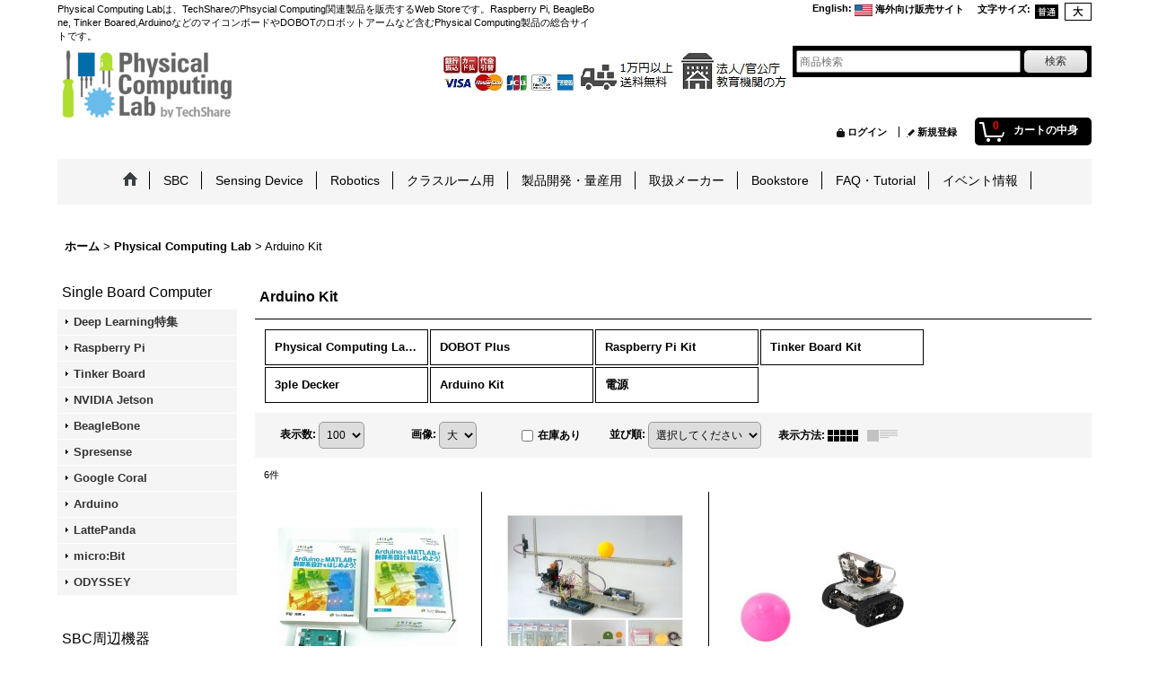

--- FILE ---
content_type: text/html; charset=UTF-8
request_url: https://www.physical-computing.jp/product-list/366/0/photo
body_size: 14651
content:
<!DOCTYPE html><html lang="ja">
<head>
    <meta charset="utf-8" />
    <title>Arduino Kit - Physical Computing Lab</title>
    <meta name="keywords" content="raspberry pi,Jetson Nano,Tinker Board, Tinker Edge, Google Coral, Neural Compute Stick, LattePanda, Odyssey, Spresense,Element14,ラズベリーパイ,Beagle Bone, Arduino,Micro:Bit, Candy Pi, 電子工作, 教育用, python,  AI, artificial intelligence, AIキット, AI Vision, machine Vision, pixy, pixy2, openMV, HuskyLens,camera, カメラ, MIPI, CSI, ディスプレイ, LCD, HDMI, e-paper, 電子ペーパー, e-ink, 3ple decker, ケース, 電源, micro SD, linux, Debian, RoS, RTOS, mbed, blockly, スクラッチ, lidar, 3Dプリンタ, Robot,ロボットアーム,DOBOT,uArm,xArm, Ufactory,スカラー型, Magician, M1, CR5, Mooz, DoVision, OnRobot,Keigan Motor,CuBase, Cuborex, sofixcan, 無線LANアクセスポイント, FA, Smart Factory, Industry 4.0, インフラ, エンターテインメント, 組込み, ラズパイ,業務用、量産,開発,設計,制御,実験,プロトタイピング, 研究,アジャイル開発, HILS, HEMS, BEMS, smart energy, センサー, ADC, Matlab, Simulink, neural network, fpga, RK3399, DFRobot, Adafruit,Seeed Studio,WaveShare,Sparkfun, micron, sandisk, sony,ASUS, intel,Rockchip, industry shields, pimoroni, pi supply, Pololu, candy line, Zumo, Balboa, Unitree, spot, 四足歩行ロボット, クローラ型ロボット," />
    <meta name="description" content="Physical Computing Labは、Raspberry pi 、Tinker Board、Jetson Nano、LattePanda、Beagle Boneなどをはじめとしたシングルボードコンピュータを使った組込み開発・量産ソリューション、Dobot社等のロボットアームを利用したFAソリューション、Unitree社四足歩行ロボットによるインフラソリューション、教育ソリューションを提供しています。技術教育、プロトタイピング、製品開発、製品量産など教育から量産の実務まで幅広くカバーするオープンソースハードを利用する人のための総合情報サイトです。
" />
    <link rel="alternate" type="application/rss+xml" title="RSS" href="https://www.physical-computing.jp/rss/rss.php" />
    <link rel="alternate" media="only screen and (max-width: 640px)" href="https://www.physical-computing.jp/phone/product-list/366" />
    <link rel="canonical" href="https://www.physical-computing.jp/product-list/366" />
    <link href="/res/layout001/style/public/font-awesome-4.7.0/css/font-awesome.min.css" rel="stylesheet" />
    <link href="https://www.physical-computing.jp/res/layout001/style/common.css?1698389118" rel="stylesheet" type="text/css" media="all" />
    <link href="https://www.physical-computing.jp/res/layout020/style/template.css?1811011532" rel="stylesheet" type="text/css" media="all" />
    <link href="https://www.physical-computing.jp/res/layout001/style/jquery.fancybox.css" rel="stylesheet" type="text/css" media="all" />
    <link href="https://www.physical-computing.jp/data/pclab/pc/20160915103618f6556a.css?1545710090" rel="stylesheet" type="text/css" media="all" />
    <script src="https://www.physical-computing.jp/res/layout020/js/public/jquery.js?v=420213"></script>
    <script src="https://www.physical-computing.jp/res/layout020/js/underscore.js?v=3"></script>
    <script src="https://www.physical-computing.jp/res/layout020/js/flipsnap.min.js"></script>
    <script src="https://www.physical-computing.jp/res/layout020/js/pack/ocnk-min.js?1625028331"></script>
    <script src="https://www.physical-computing.jp/res/layout020/js/pack/ranking-tab-min.js?1625028310"></script>
<meta name="google-site-verification" content="UHy7JIqZD7w6HMh3z93dYEKtsrItv-ZM6L513upLZ8U" /><link rel="shortcut icon" type="image/x-icon" href="https://pclab.ocnk.net/data/pclab/image/favicon.ico">

<!-- Global site tag (gtag.js) - Google Ads: 1004058995 -->
<script async src="https://www.googletagmanager.com/gtag/js?id=AW-1004058995"></script>
<script>
  window.dataLayer = window.dataLayer || [];
  function gtag(){dataLayer.push(arguments);}
  gtag('js', new Date());

  gtag('config', 'AW-1004058995');
</script>
<script async src="https://www.googletagmanager.com/gtag/js?id=UA-33047514-2"></script>
<script>
  window.dataLayer = window.dataLayer || [];
  function gtag(){dataLayer.push(arguments);}
  gtag('js', new Date());
  gtag('config', 'UA-33047514-2');
</script>

</head>

<body class="categorylist_page_body widemode" id="categorylist_page_366">
<div id="container" class="jpn_version visitor">
<div id="inner_container">

    <header role="banner">
        <div id="header_container">
            <div id="header">

                <div id="inner_header">

                    <div id="header_top" class="fix_center clearfix">
                        <div id="copy" class="header_top_600">
Physical Computing Labは、TechShareのPhsycial Computing関連製品を販売するWeb Storeです。Raspberry Pi, BeagleBone, Tinker Boared,ArduinoなどのマイコンボードやDOBOTのロボットアームなど含むPhysical Computing製品の総合サイトです。
                        </div>
                        <div id="header_font_setting">
                            <div class="font_setting">
                                <span class="set_font_title">文字サイズ<span class="colon">:</span></span>
                                <span class="set_font_normal"></span><span class="set_font_large"></span>
                            </div>
                        </div>
                        <div id="header_global_site" class="header_top_300">
                            <div class="global_site">
                                <div class="horizontal_site_list">
                                    <span class="site_list_title">English<span class="colon">:</span></span>
                                    <span class="site_list_data">
                                        <a href="http://www.physical-computing-lab.com/">
                                            <span class="site_list_image"><img src="https://www.physical-computing.jp/res/layout020/img/all/flag/flag_us.gif" alt="海外向け販売サイト" width="20" height="13" class="icon_global" /></span>
                                            <span class="site_list_label">海外向け販売サイト</span>
                                        </a>
                                    </span>
                                </div>
                            </div>


                        </div>
                    </div>

                    <div id="header_middle" class="fix_center clearfix">
                        <div id="shoptext">
<a href="https://www.physical-computing.jp/">
<img src="https://www.physical-computing.jp/data/pclab/image/PCLblogo1.png" border="0" alt="Physical Computing Lab" height="80">
</a>

                        </div>
                        <div class="header_banner">

<a href="https://www.physical-computing.jp/help#help_payment">
<img src="https://www.physical-computing.jp/data/pclab/image/methodred.jpg"/>
</a>


<a href="https://www.physical-computing.jp/help#help_charge">
<img src="https://www.physical-computing.jp/data/pclab/image/freeshipping.jpg" />
</a>

<a href="https://www.physical-computing.jp/page/48">
<img src="https://www.physical-computing.jp/data/pclab/image/school.jpg" />
</a>


                        </div>
                        <div id="search" itemscope="itemscope" itemtype="http://schema.org/WebSite">
                            <meta itemprop="url" content="https://www.physical-computing.jp" />
                            <form class="search_form" method="get" action="https://www.physical-computing.jp/product-list/0/0/photo" role="search" itemprop="potentialAction" itemscope="itemscope" itemtype="http://schema.org/SearchAction">
                                <meta itemprop="target" content="https://www.physical-computing.jp/product-list/?keyword={keyword}" />
                                <input type="search" class="largesize searchform" name="keyword" value="" placeholder="商品検索" itemprop="query-input" />
                                <span class="global_btn"><input type="submit" class="searchinput btn_size_small btn_color_common" name="Submit" value="検索" /></span>
                            </form>
                        </div>
                    </div>

                    <div id="header_bottom" class="fix_center clearfix">
                        <div id="carttop">
                            <div class="shopping_cart_button has_cart_popup" data-empty-text="">
                                <div class="cartbtn">
                                    <a href="https://www.physical-computing.jp/cart">
                                        <span class="cartquantity">0</span>
                                        <span class="cartbtn_text">カートの中身</span>
                                    </a>
                                </div>
                            </div>
                        </div>

                        <div class="signin guestmember">
                            <div class="signin_box">
                                <ul>
                                    <li class="signin_top">
                                        <a href="https://www.physical-computing.jp/member-login" class="secure_link">ログイン</a>
                                    </li>
                                    <li class="register_top">
                                        <a href="https://www.physical-computing.jp/register" class="secure_link">新規登録</a>
                                    </li>
                                </ul>
                            </div>
                        </div>
                    </div>

                </div>

                <nav role="navigation">
                    <div id="header_navigation" class="clearfix">
                        <div class="fix_center" id="header_nav_free_space">
 <div class="clearfix" id="globalnavi"data-drilldown="off" >
<ul class="fix_center clearfix dropdown">
<li class="header_nav h_home nav_on posleft">
<a class="nav_link" style="min-height: 49px;" href="https://www.physical-computing.jp/"><span class="nav_box"><img width="45" height="45" alt="ホーム" src="http://cafe0101.ocnk.net/res/layout004/img/navi_home_bg.gif" data-x2="http://cafe0101.ocnk.net/res/layout004/img/navi_home_bg_x2.gif"></span></a>

<li class="header_nav h_category">
<div class="header_category">
<a class="nav_link" style="min-height: 49px;" href="https://www.physical-computing.jp/group/4"><span class="nav_box"><p>SBC</p></span></a>
</div>
<ul class="sub_menu" style="visibility: hidden;">
<li class="all_items">
<div class="sub_menu_button">
<a class="item_list_link" href="https://www.physical-computing.jp/product-group/23?division=4">Raspberry Pi</a>
</div>
</li>


<li>
<div class="sub_menu_button">
<a class="item_list_link" href="https://www.physical-computing.jp/product-group/27?division=4">BeagleBone</a>
</div>
</li>



<li>
<div class="sub_menu_button">
<a class="item_list_link" href="https://www.physical-computing.jp/product-group/37?division=4">ASUS Tinker Board</a>
</div>
</li>


<li>
<div class="sub_menu_button">
<a class="item_list_link" href="https://www.physical-computing.jp/product-group/38?division=4">LattePanda</a>
</div>
</li>


<li>
<div class="sub_menu_button">
<a class="item_list_link" href="https://www.physical-computing.jp/product-group/16?division=4">Arduino/Geniuno</a>
</div>
</li>

<li>
<li class="all_items">
<div class="sub_menu_button">
<a class="item_list_link" href="https://www.physical-computing.jp/product-group/48?division=6">3ple Decker-連結型ケース</a>
</div>
</li>

</ul>
</li>




<li class="header_nav h_category">
<div class="header_category">
<a class="nav_link" style="min-height: 49px;"><span class="nav_box">Sensing Device</span></a>
</div>
<ul class="sub_menu" style="visibility: hidden;">
<li class="all_items">

<div class="sub_menu_button">
<a class="item_list_link" href="https://www.physical-computing.jp/product-group/49?division=6">Camera カメラ-画像認識</a>
</div>
</li>


<li>
<div class="sub_menu_button">
<a class="item_list_link" href="https://www.physical-computing.jp/product-group/50?division=6">3D プリンター</a>
</div>
</li>


<li>
<div class="sub_menu_button">
<a class="item_list_link" href="https://www.physical-computing.jp/product-group/51?division=6">Sensor / Module / Other</a>
</div>
</li>

<li>
<div class="sub_menu_button">
<a class="item_list_link" href="https://www.physical-computing.jp/product-group/52?division=6">Display/</a>
</div>
</li>



<li>
<div class="sub_menu_button">
<a class="item_list_link" href="https://www.physical-computing.jp/product-group/50?division=6">3D プリンター</a>
</div>
</li>

    

</ul>
</li>




<li class="header_nav h_category">
<div class="header_category">
<a class="nav_link" style="min-height: 49px;" href="https://www.physical-computing.jp/product-group/41?division=5"><span class="nav_box">Robotics</span></a>
</div>
 <ul class="sub_menu" style="visibility: hidden;">
<li class="all_items">


<div class="sub_menu_button">
<a class="item_list_link" href="https://www.physical-computing.jp/product-group/41?division=5">DOBOT Magician</a>
</div>
</li>

<li>
<div class="sub_menu_button">
<a class="item_list_link" href="https://www.physical-computing.jp/product-group/42?division=5">DOBOT M1</a>
</div>
</li>

<li>
<div class="sub_menu_button">
<a class="item_list_link" href="(https://www.physical-computing.jp/product-group/66?division=5">DOBOT Plus</a>
</div>
</li>


<li>
<div class="sub_menu_button">
<a class="item_list_link" href="https://www.physical-computing.jp/product-group/43?division=5">DOBOT MOOZ</a>
</div>
</li>

<li>
<div class="sub_menu_button">
<a class="item_list_link" href="https://www.physical-computing.jp/product-group/44?division=5">DOBOT Rigiet</a>
</div>
</li>


<li>
<div class="sub_menu_button">
<a class="item_list_link" href="https://www.physical-computing.jp/product-group/46?division=5">Zumo Robot Platform</a>
</div>
</li>

<li>
<div class="sub_menu_button">
<a class="item_list_link" href="https://www.physical-computing.jp/product-group/47?division=5">その他</a>
</div>
</li>




</ul>
</li>


  

<li class="header_nav h_category">
<div class="header_category">
<a class="nav_link" style="min-height: 49px;"><span class="nav_box">クラスルーム用</span></a>
</div>
<ul class="sub_menu" style="visibility: hidden;">
<li class="all_items">
<div class="sub_menu_button">
<a class="item_list_link" href="https://www.physical-computing.jp/product-group/58?division=7">Raspberry Pi</a>
</div>
</li>
<li>
<div class="sub_menu_button">
<a class="item_list_link" href="https://www.physical-computing.jp/product-group/59?division=7">LattePanda</a>
</div>
</li>

<li>
<div class="sub_menu_button">
<a class="item_list_link" href="https://www.physical-computing.jp/product-group/25?division=7">Arduino/Geniuno</a>
</div>
</li>

<li>
<div class="sub_menu_button">
<a class="item_list_link" href="https://www.physical-computing.jp/product-group/39?division=7">BBC micro:bit</a>
</div>
</li>


<li>
<div class="sub_menu_button">
<a class="item_list_link" href="https://www.physical-computing.jp/product-group/54?division=7">Control Education Tools</a>
</div>
</li>

</ul>
</li>

<li class="header_nav h_category">
<div class="header_category">
<a class="nav_link" style="min-height: 49px;"><span class="nav_box">製品開発・量産用</span></a>
</div>
 <ul class="sub_menu" style="visibility: hidden;">
<li class="all_items">
<div class="sub_menu_button">
<a class="item_list_link" href="https://www.physical-computing.jp/product-group/14?division=8">Raspberry Pi</a>
</div>
</li>
<li>
<div class="sub_menu_button">
<a class="item_list_link" href="https://www.physical-computing.jp/product-group/24?division=8">BeagleBone</a>
</div>
</li>
<li>
<div class="sub_menu_button">
<a class="item_list_link" href="https://www.physical-computing.jp/product-group/60?division=8">TinkerBoard</a>
</div>
</li>




<li>
<div class="sub_menu_button">
<a class="item_list_link" href="https://www.physical-computing.jp/product-group/55?division=8">Industry Micro SD</a>
</div>
</li>


</ul>
</li>





<li class="header_nav h_category">
<div class="header_category">
<a class="nav_link" style="min-height: 49px;"><span class="nav_box">取扱メーカー</span></a>
</div>
<ul class="sub_menu" style="visibility: hidden;">
<li class="all_items">
<div class="sub_menu_button">
<a class="item_list_link" href="https://www.physical-computing.jp/product-list/335">Adafruit</a>
</div>
</li>
<li>
<div class="sub_menu_button">
<a class="item_list_link" href="https://www.physical-computing.jp/product-list/339">SparkFun</a>
</div>
</li>
<li>
<div class="sub_menu_button">
<a class="item_list_link" href="https://www.physical-computing.jp/product-list/336">DFrobot</a>
</div>
</li>
<li>
<div class="sub_menu_button">
<a class="item_list_link" href="https://www.physical-computing.jp/product-list/342">Dobot</a>
</div>
</li>


<li>
<div class="sub_menu_button">
<a class="item_list_link" href="https://www.physical-computing.jp/product-list/340">Pololu</a>
</div>
</li>





<li>
<div class="sub_menu_button">
<a class="item_list_link" href="https://www.physical-computing.jp/product-list/337">Seeed Studio</a>
</div>
</li>




<li>
<div class="sub_menu_button">
<a class="item_list_link" href="https://www.physical-computing.jp/product-list/338">WaveShare</a>
</div>
</li>


<li>
<div class="sub_menu_button">
<a class="item_list_link" href="https://www.physical-computing.jp/product-list/341">Element14</a>
</div>
</li>



<li>
<div class="sub_menu_button">
<a class="item_list_link" href="https://www.physical-computing.jp/product-list/346">LEGO Mindstorms</a>
</div>
</li>


<li>
<div class="sub_menu_button">
<a class="item_list_link" href="https://www.physical-computing.jp/product-list/347">Tamiya</a>
</div>
</li>


<li>
<div class="sub_menu_button">
<a class="item_list_link" href="https://www.physical-computing.jp/product-list/351">Mindsensor</a>
</div>
</li>






<li>
<div class="sub_menu_button">
<a class="item_list_link" href="https://www.physical-computing.jp/product-list/350">その他</a>
</div>
</li>



</ul>
</li>



 <li class="header_nav h_category">
<div class="header_category">
<a class="nav_link" style="min-height: 49px;" href="https://www.physical-computing.jp/product-list/248"><span class="nav_box">Bookstore</span></a>
</div>
<ul class="sub_menu" style="visibility: hidden;">
<li class="all_items">
<div class="sub_menu_button">
<a class="item_list_link" href="https://www.physical-computing.jp/product-group/62?division=9">Arduino</a>
</div>
</li>
<li>
<div class="sub_menu_button">
<a class="item_list_link" href="https://www.physical-computing.jp/product-group/63?division=9">Raspberry Pi</a>
</div>
</li>




<li>
<div class="sub_menu_button">
<a class="item_list_link" href="https://www.physical-computing.jp/product-group/15?division=9">BeagleBone/BeagleBoard</a>
</div>
</li>

 <li>
<div class="sub_menu_button">
<a class="item_list_link" href="https://www.physical-computing.jp/product-group/56?division=9">Python</a>
</div>
</li>

<li>
<div class="sub_menu_button">
<a class="item_list_link" href="https://www.physical-computing.jp/product-group/57?division=9">MATLAB/Simulink</a>
</div>
</li>

</ul>

    </li>
    


<li class="header_nav h_category">
<div class="header_category">
<a class="nav_link" style="min-height: 49px;" href="http://physical-computing-lab.net"><span class="nav_box">FAQ・Tutorial</span></a>
</div>


</li>
<li class="header_nav h_category">
<div class="header_category">
<a class="nav_link" style="min-height: 49px;" href="https://www.physical-computing.jp/calendar"><span class="nav_box">イベント情報</span></a>
</div>


</li>




</ul>
</li>






</ul>
</div>












                        </div>
                    </div>
                </nav>

            </div>        </div>
    </header>

    <div id="contents">
        <div id="inner_contents" class="fix_center clearfix">

<div id="pan" itemscope itemtype="http://schema.org/BreadcrumbList">    <span class="pannavi1" itemprop="itemListElement" itemscope itemtype="http://schema.org/ListItem">
        <a href="https://www.physical-computing.jp/" itemprop="item">            <span itemprop="name">ホーム</span>
        </a>
        <meta itemprop="position" content="1" />
    </span>
    <span class="gt">&gt;</span>
    <span class="pannavi2" itemprop="itemListElement" itemscope itemtype="http://schema.org/ListItem">
        <a href="https://www.physical-computing.jp/product-list/344/0/photo" class="item_list_link" itemprop="item">            <span itemprop="name">Physical Computing Lab</span>
        </a>
        <meta itemprop="position" content="2" />
    </span>
    <span class="gt">&gt;</span>
    <span class="thispage">Arduino Kit</span>
</div>

            <div id="leftcol" class="side_col" role="complementary">


                                                                                                                                                                                                                                                                                                                                                                                                                                                            <section>
                    <div class="side_box pickupcategory pickupcategory_division4">
                        <div class="section_title">
                            <h2>Single Board Computer</h2>
                        </div>
                        <ul class="side_contents pickupcategory_list">
                            <li class="pickupcategory92">
                                <a href="https://www.physical-computing.jp/product-group/92/0/photo?division=4" class="item_list_link">
                                                                        <span class="nav_text">Deep Learning特集</span>
                                </a>
                            </li>
                            <li class="pickupcategory23">
                                <a href="https://www.physical-computing.jp/product-group/23/0/photo?division=4" class="item_list_link">
                                                                        <span class="nav_text">Raspberry Pi</span>
                                </a>
                            </li>
                            <li class="pickupcategory37">
                                <a href="https://www.physical-computing.jp/product-group/37/0/photo?division=4" class="item_list_link">
                                                                        <span class="nav_text">Tinker Board</span>
                                </a>
                            </li>
                            <li class="pickupcategory73">
                                <a href="https://www.physical-computing.jp/product-group/73/0/photo?division=4" class="item_list_link">
                                                                        <span class="nav_text">NVIDIA Jetson</span>
                                </a>
                            </li>
                            <li class="pickupcategory27">
                                <a href="https://www.physical-computing.jp/product-group/27/0/photo?division=4" class="item_list_link">
                                                                        <span class="nav_text">BeagleBone</span>
                                </a>
                            </li>
                            <li class="pickupcategory86">
                                <a href="https://www.physical-computing.jp/product-group/86/0/photo?division=4" class="item_list_link">
                                                                        <span class="nav_text">Spresense</span>
                                </a>
                            </li>
                            <li class="pickupcategory88">
                                <a href="https://www.physical-computing.jp/product-group/88/0/photo?division=4" class="item_list_link">
                                                                        <span class="nav_text">Google Coral</span>
                                </a>
                            </li>
                            <li class="pickupcategory16">
                                <a href="https://www.physical-computing.jp/product-group/16/0/photo?division=4" class="item_list_link">
                                                                        <span class="nav_text">Arduino</span>
                                </a>
                            </li>
                            <li class="pickupcategory38">
                                <a href="https://www.physical-computing.jp/product-group/38/0/photo?division=4" class="item_list_link">
                                                                        <span class="nav_text">LattePanda</span>
                                </a>
                            </li>
                            <li class="pickupcategory39">
                                <a href="https://www.physical-computing.jp/product-group/39/0/photo?division=4" class="item_list_link">
                                                                        <span class="nav_text">micro:Bit</span>
                                </a>
                            </li>
                            <li class="pickupcategory98 posbottom">
                                <a href="https://www.physical-computing.jp/product-group/98/0/photo?division=4" class="item_list_link">
                                                                        <span class="nav_text">ODYSSEY</span>
                                </a>
                            </li>
                        </ul>
                    </div>
                </section>

                                                                                                                                                                                                                                                                        <section>
                    <div class="side_box pickupcategory pickupcategory_division6">
                        <div class="section_title">
                            <h2>SBC周辺機器</h2>
                        </div>
                        <ul class="side_contents pickupcategory_list">
                            <li class="pickupcategory49">
                                <a href="https://www.physical-computing.jp/product-group/49/0/photo?division=6" class="item_list_link">
                                                                        <span class="nav_text">カメラ・画像認識デバイス</span>
                                </a>
                            </li>
                            <li class="pickupcategory64">
                                <a href="https://www.physical-computing.jp/product-group/64/0/photo?division=6" class="item_list_link">
                                                                        <span class="nav_text">LIDAR/3D Sensor/Scanner</span>
                                </a>
                            </li>
                            <li class="pickupcategory51">
                                <a href="https://www.physical-computing.jp/product-group/51/0/photo?division=6" class="item_list_link">
                                                                        <span class="nav_text">Sensor Module</span>
                                </a>
                            </li>
                            <li class="pickupcategory52">
                                <a href="https://www.physical-computing.jp/product-group/52/0/photo?division=6" class="item_list_link">
                                                                        <span class="nav_text">Display/E-paper/Speaker</span>
                                </a>
                            </li>
                            <li class="pickupcategory82">
                                <a href="https://www.physical-computing.jp/product-group/82/0/photo?division=6" class="item_list_link">
                                                                        <span class="nav_text">Motor/Drive Board他</span>
                                </a>
                            </li>
                            <li class="pickupcategory48 posbottom">
                                <a href="https://www.physical-computing.jp/product-group/48/0/photo?division=6" class="item_list_link">
                                                                        <span class="nav_text">3ple Decker(SBCケース)</span>
                                </a>
                            </li>
                        </ul>
                    </div>
                </section>

                                                                                                                                                                                                                                                                                                                                                <section>
                    <div class="side_box pickupcategory pickupcategory_division5">
                        <div class="section_title">
                            <h2>DOBOT(ロボットアーム）</h2>
                        </div>
                        <ul class="side_contents pickupcategory_list">
                            <li class="pickupcategory41">
                                <a href="https://www.physical-computing.jp/product-group/41/0/photo?division=5" class="item_list_link">
                                                                        <span class="nav_text">DOBOT Magician</span>
                                </a>
                            </li>
                            <li class="pickupcategory42">
                                <a href="https://www.physical-computing.jp/product-group/42/0/photo?division=5" class="item_list_link">
                                                                        <span class="nav_text">DOBOT M1</span>
                                </a>
                            </li>
                            <li class="pickupcategory104">
                                <a href="https://www.physical-computing.jp/product-group/104/0/photo?division=5" class="item_list_link">
                                                                        <span class="nav_text">DOBOT CR</span>
                                </a>
                            </li>
                            <li class="pickupcategory66">
                                <a href="https://www.physical-computing.jp/product-group/66/0/photo?division=5" class="item_list_link">
                                                                        <span class="nav_text">DOBOT Plus</span>
                                </a>
                            </li>
                            <li class="pickupcategory95">
                                <a href="https://www.physical-computing.jp/product-group/95/0/photo?division=5" class="item_list_link">
                                                                        <span class="nav_text">On Robot</span>
                                </a>
                            </li>
                            <li class="pickupcategory53">
                                <a href="https://www.physical-computing.jp/product-group/53/0/photo?division=5" class="item_list_link">
                                                                        <span class="nav_text">DOBOT for Classroom</span>
                                </a>
                            </li>
                            <li class="pickupcategory72">
                                <a href="https://www.physical-computing.jp/product-group/72/0/photo?division=5" class="item_list_link">
                                                                        <span class="nav_text">DOBOT WRC</span>
                                </a>
                            </li>
                            <li class="pickupcategory43 posbottom">
                                <a href="https://www.physical-computing.jp/product-group/43/0/photo?division=5" class="item_list_link">
                                                                        <span class="nav_text">DOBOT Mooz</span>
                                </a>
                            </li>
                        </ul>
                    </div>
                </section>

                                                                                                                                                                                                                                                                                                                                                <section>
                    <div class="side_box pickupcategory pickupcategory_division7">
                        <div class="section_title">
                            <h2>ロボット関連製品</h2>
                        </div>
                        <ul class="side_contents pickupcategory_list">
                            <li class="pickupcategory93">
                                <a href="https://www.physical-computing.jp/product-group/93/0/photo?division=7" class="item_list_link">
                                                                        <span class="nav_text">Unitree（電動4足歩行ロボット）</span>
                                </a>
                            </li>
                            <li class="pickupcategory97">
                                <a href="https://www.physical-computing.jp/product-group/97/0/photo?division=7" class="item_list_link">
                                                                        <span class="nav_text">CuGo（クローラーユニット）</span>
                                </a>
                            </li>
                            <li class="pickupcategory68">
                                <a href="https://www.physical-computing.jp/product-group/68/0/photo?division=7" class="item_list_link">
                                                                        <span class="nav_text">KeiganMotor</span>
                                </a>
                            </li>
                            <li class="pickupcategory46">
                                <a href="https://www.physical-computing.jp/product-group/46/0/photo?division=7" class="item_list_link">
                                                                        <span class="nav_text">Zumo Robot</span>
                                </a>
                            </li>
                            <li class="pickupcategory67">
                                <a href="https://www.physical-computing.jp/product-group/67/0/photo?division=7" class="item_list_link">
                                                                        <span class="nav_text">Balboa</span>
                                </a>
                            </li>
                            <li class="pickupcategory80">
                                <a href="https://www.physical-computing.jp/product-group/80/0/photo?division=7" class="item_list_link">
                                                                        <span class="nav_text">Pi/Micro;Bit  Robot Car</span>
                                </a>
                            </li>
                            <li class="pickupcategory54">
                                <a href="https://www.physical-computing.jp/product-group/54/0/photo?division=7" class="item_list_link">
                                                                        <span class="nav_text">制御実験</span>
                                </a>
                            </li>
                            <li class="pickupcategory65 posbottom">
                                <a href="https://www.physical-computing.jp/product-group/65/0/photo?division=7" class="item_list_link">
                                                                        <span class="nav_text">教育用ロボット</span>
                                </a>
                            </li>
                        </ul>
                    </div>
                </section>

                                                                                                                                                                                                                                                                        <section>
                    <div class="side_box pickupcategory pickupcategory_division8">
                        <div class="section_title">
                            <h2>Industry（量産開発／FA）</h2>
                        </div>
                        <ul class="side_contents pickupcategory_list">
                            <li class="pickupcategory85">
                                <a href="https://www.physical-computing.jp/product-group/85/0/photo?division=8" class="item_list_link">
                                                                        <span class="nav_text">FA/Smart Factory</span>
                                </a>
                            </li>
                            <li class="pickupcategory87">
                                <a href="https://www.physical-computing.jp/product-group/87/0/photo?division=8" class="item_list_link">
                                                                        <span class="nav_text">組込み・開発</span>
                                </a>
                            </li>
                            <li class="pickupcategory14">
                                <a href="https://www.physical-computing.jp/product-group/14/0/photo?division=8" class="item_list_link">
                                                                        <span class="nav_text">Raspberry Pi**</span>
                                </a>
                            </li>
                            <li class="pickupcategory24">
                                <a href="https://www.physical-computing.jp/product-group/24/0/photo?division=8" class="item_list_link">
                                                                        <span class="nav_text">BeagleBone**</span>
                                </a>
                            </li>
                            <li class="pickupcategory60">
                                <a href="https://www.physical-computing.jp/product-group/60/0/photo?division=8" class="item_list_link">
                                                                        <span class="nav_text">Tinker Board**</span>
                                </a>
                            </li>
                            <li class="pickupcategory55 posbottom">
                                <a href="https://www.physical-computing.jp/product-group/55/0/photo?division=8" class="item_list_link">
                                                                        <span class="nav_text">Industry Micro SD</span>
                                </a>
                            </li>
                        </ul>
                    </div>
                </section>

                                                                                                                                                                                                                                    <section>
                    <div class="side_box pickupcategory pickupcategory_division9">
                        <div class="section_title">
                            <h2>Bookstore</h2>
                        </div>
                        <ul class="side_contents pickupcategory_list">
                            <li class="pickupcategory9">
                                <a href="https://www.physical-computing.jp/group/9/0/photo" class="item_list_link">全商品 (Bookstore)</a>
                            </li>
                            <li class="pickupcategory62">
                                <a href="https://www.physical-computing.jp/product-group/62/0/photo?division=9" class="item_list_link">
                                                                        <span class="nav_text">Arduino books</span>
                                </a>
                            </li>
                            <li class="pickupcategory63">
                                <a href="https://www.physical-computing.jp/product-group/63/0/photo?division=9" class="item_list_link">
                                                                        <span class="nav_text">Raspberry Pi books</span>
                                </a>
                            </li>
                            <li class="pickupcategory15">
                                <a href="https://www.physical-computing.jp/product-group/15/0/photo?division=9" class="item_list_link">
                                                                        <span class="nav_text">BeagleBone books</span>
                                </a>
                            </li>
                            <li class="pickupcategory56">
                                <a href="https://www.physical-computing.jp/product-group/56/0/photo?division=9" class="item_list_link">
                                                                        <span class="nav_text">Python books</span>
                                </a>
                            </li>
                            <li class="pickupcategory57 posbottom">
                                <a href="https://www.physical-computing.jp/product-group/57/0/photo?division=9" class="item_list_link">
                                                                        <span class="nav_text">MATLAB books</span>
                                </a>
                            </li>
                        </ul>
                    </div>
                </section>

<div class="ajax_calendar" data-area="side" data-title="カレンダー"></div>                                                                                                                                                                                                                                                                                                                                                                                                                                                                                                                                                                                                                                                                                                                                                                                                                                                                                                                                                                                                                                                                                                                                                                                                                                                                                                                                                                                                                                                                                                                                                                                                                                                                                                                                                                                                                                                                                                                                                                                                                                    <section>
                    <div class="side_box category">
                        <div class="section_title">
                            <h2>メーカー別</h2>
                        </div>
                        <ul class="side_contents category_list side_category_stack">
                            <li class="parent_category maincategory335">
                                <div class="maincategory">
                                    <a href="https://www.physical-computing.jp/product-list/335/0/photo" class="parentcategory_link categorylink335 item_list_link">
                                                                                <span class="nav_text">Adafruit</span>
                                    </a>
                                </div>
                            </li>
                            <li class="parent_category maincategory348">
                                <div class="maincategory">
                                    <a href="https://www.physical-computing.jp/product-list/348/0/photo" class="parentcategory_link categorylink348 item_list_link">
                                                                                <span class="nav_text">ASUS</span>
                                    </a>
                                </div>
                            </li>
                            <li class="parent_category maincategory352">
                                <div class="maincategory">
                                    <a href="https://www.physical-computing.jp/product-list/352/0/photo" class="parentcategory_link categorylink352 item_list_link">
                                                                                <span class="nav_text">Arduino（BCMI）</span>
                                    </a>
                                </div>
                            </li>
                            <li class="parent_category maincategory349">
                                <div class="maincategory">
                                    <a href="https://www.physical-computing.jp/product-list/349/0/photo" class="parentcategory_link categorylink349 item_list_link">
                                                                                <span class="nav_text">Charmed Labs</span>
                                    </a>
                                </div>
                            </li>
                            <li class="parent_category maincategory357">
                                <div class="maincategory">
                                    <a href="https://www.physical-computing.jp/product-list/357/0/photo" class="parentcategory_link categorylink357 item_list_link">
                                                                                <span class="nav_text">CANDY LINE</span>
                                    </a>
                                </div>
                            </li>
                            <li class="parent_category maincategory353">
                                <div class="maincategory">
                                    <a href="https://www.physical-computing.jp/product-list/353/0/photo" class="parentcategory_link categorylink353 item_list_link">
                                                                                <span class="nav_text">Circuitco</span>
                                    </a>
                                </div>
                            </li>
                            <li class="parent_category maincategory387">
                                <div class="maincategory">
                                    <a href="https://www.physical-computing.jp/product-list/387/0/photo" class="parentcategory_link categorylink387 item_list_link">
                                                                                <span class="nav_text">Convum(妙徳）</span>
                                    </a>
                                </div>
                            </li>
                            <li class="parent_category maincategory389">
                                <div class="maincategory">
                                    <a href="https://www.physical-computing.jp/product-list/389/0/photo" class="parentcategory_link categorylink389 item_list_link">
                                                                                <span class="nav_text">CuboRex</span>
                                    </a>
                                </div>
                            </li>
                            <li class="parent_category maincategory381">
                                <div class="maincategory">
                                    <a href="https://www.physical-computing.jp/product-list/381/0/photo" class="parentcategory_link categorylink381 item_list_link">
                                                                                <span class="nav_text">CenturyArks</span>
                                    </a>
                                </div>
                            </li>
                            <li class="parent_category maincategory342">
                                <div class="maincategory">
                                    <a href="https://www.physical-computing.jp/product-list/342/0/photo" class="parentcategory_link categorylink342 item_list_link">
                                                                                <span class="nav_text">Dobot</span>
                                    </a>
                                </div>
                            </li>
                            <li class="parent_category maincategory336">
                                <div class="maincategory">
                                    <a href="https://www.physical-computing.jp/product-list/336/0/photo" class="parentcategory_link categorylink336 item_list_link">
                                                                                <span class="nav_text">DFRobot</span>
                                    </a>
                                </div>
                            </li>
                            <li class="parent_category maincategory341">
                                <div class="maincategory">
                                    <a href="https://www.physical-computing.jp/product-list/341/0/photo" class="parentcategory_link categorylink341 item_list_link">
                                                                                <span class="nav_text">element14</span>
                                    </a>
                                </div>
                            </li>
                            <li class="parent_category maincategory345">
                                <div class="maincategory">
                                    <a href="https://www.physical-computing.jp/product-list/345/0/photo" class="parentcategory_link categorylink345 item_list_link">
                                                                                <span class="nav_text">Embest</span>
                                    </a>
                                </div>
                            </li>
                            <li class="parent_category maincategory377">
                                <div class="maincategory">
                                    <a href="https://www.physical-computing.jp/product-list/377/0/photo" class="parentcategory_link categorylink377 item_list_link">
                                                                                <span class="nav_text">Google</span>
                                    </a>
                                </div>
                            </li>
                            <li class="parent_category maincategory371">
                                <div class="maincategory">
                                    <a href="https://www.physical-computing.jp/product-list/371/0/photo" class="parentcategory_link categorylink371 item_list_link">
                                                                                <span class="nav_text">Intel</span>
                                    </a>
                                </div>
                            </li>
                            <li class="parent_category maincategory367">
                                <div class="maincategory">
                                    <a href="https://www.physical-computing.jp/product-list/367/0/photo" class="parentcategory_link categorylink367 item_list_link">
                                                                                <span class="nav_text">Industrial Shields</span>
                                    </a>
                                </div>
                            </li>
                            <li class="parent_category maincategory360">
                                <div class="maincategory">
                                    <a href="https://www.physical-computing.jp/product-list/360/0/photo" class="parentcategory_link categorylink360 item_list_link">
                                                                                <span class="nav_text">KeiganMotor</span>
                                    </a>
                                </div>
                            </li>
                            <li class="parent_category maincategory375">
                                <div class="maincategory">
                                    <a href="https://www.physical-computing.jp/product-list/375/0/photo" class="parentcategory_link categorylink375 item_list_link">
                                                                                <span class="nav_text">kpnetworks</span>
                                    </a>
                                </div>
                            </li>
                            <li class="parent_category maincategory351">
                                <div class="maincategory">
                                    <a href="https://www.physical-computing.jp/product-list/351/0/photo" class="parentcategory_link categorylink351 item_list_link">
                                                                                <span class="nav_text">Mindsensors</span>
                                    </a>
                                </div>
                            </li>
                            <li class="parent_category maincategory355">
                                <div class="maincategory">
                                    <a href="https://www.physical-computing.jp/product-list/355/0/photo" class="parentcategory_link categorylink355 item_list_link">
                                                                                <span class="nav_text">Micron Technology</span>
                                    </a>
                                </div>
                            </li>
                            <li class="parent_category maincategory379">
                                <div class="maincategory">
                                    <a href="https://www.physical-computing.jp/product-list/379/0/photo" class="parentcategory_link categorylink379 item_list_link">
                                                                                <span class="nav_text">Minseg</span>
                                    </a>
                                </div>
                            </li>
                            <li class="parent_category maincategory370">
                                <div class="maincategory">
                                    <a href="https://www.physical-computing.jp/product-list/370/0/photo" class="parentcategory_link categorylink370 item_list_link">
                                                                                <span class="nav_text">NVIDIA Jetson</span>
                                    </a>
                                </div>
                            </li>
                            <li class="parent_category maincategory369">
                                <div class="maincategory">
                                    <a href="https://www.physical-computing.jp/product-list/369/0/photo" class="parentcategory_link categorylink369 item_list_link">
                                                                                <span class="nav_text">ORBBEC</span>
                                    </a>
                                </div>
                            </li>
                            <li class="parent_category maincategory386">
                                <div class="maincategory">
                                    <a href="https://www.physical-computing.jp/product-list/386/0/photo" class="parentcategory_link categorylink386 item_list_link">
                                                                                <span class="nav_text">OnRobot</span>
                                    </a>
                                </div>
                            </li>
                            <li class="parent_category maincategory361">
                                <div class="maincategory">
                                    <a href="https://www.physical-computing.jp/product-list/361/0/photo" class="parentcategory_link categorylink361 item_list_link">
                                                                                <span class="nav_text">OpenMV</span>
                                    </a>
                                </div>
                            </li>
                            <li class="parent_category maincategory344">
                                <div class="parentcategory">
                                    <a href="https://www.physical-computing.jp/product-list/344/0/photo" class="parentcategory_link categorylink344 item_list_link has_sub_category">
                                                                                <span class="nav_text">Physical Computing Lab</span>
                                    </a>
                                </div>
                                <div class="sub_category_box folder344">
                                    <ul class="subcategories">
                                        <li class="subcategory362">
                                            <a href="https://www.physical-computing.jp/product-list/362/0/photo" class="categorylink362 item_list_link">
                                                                                                <span class="nav_text">DOBOT Plus</span>
                                            </a>
                                        </li>
                                        <li class="subcategory363">
                                            <a href="https://www.physical-computing.jp/product-list/363/0/photo" class="categorylink363 item_list_link">
                                                                                                <span class="nav_text">Raspberry Pi Kit</span>
                                            </a>
                                        </li>
                                        <li class="subcategory364">
                                            <a href="https://www.physical-computing.jp/product-list/364/0/photo" class="categorylink364 item_list_link">
                                                                                                <span class="nav_text">Tinker Board Kit</span>
                                            </a>
                                        </li>
                                        <li class="subcategory365">
                                            <a href="https://www.physical-computing.jp/product-list/365/0/photo" class="categorylink365 item_list_link">
                                                                                                <span class="nav_text">3ple Decker</span>
                                            </a>
                                        </li>
                                        <li class="subcategory366 nav_on">
                                            <a href="https://www.physical-computing.jp/product-list/366/0/photo" class="categorylink366 item_list_link nav_on">
                                                                                                <span class="nav_text">Arduino Kit</span>
                                            </a>
                                        </li>
                                        <li class="subcategory372 posbottom">
                                            <a href="https://www.physical-computing.jp/product-list/372/0/photo" class="categorylink372 item_list_link posbottom">
                                                                                                <span class="nav_text">電源</span>
                                            </a>
                                        </li>
                                    </ul>
                                </div>
                            </li>
                            <li class="parent_category maincategory343">
                                <div class="maincategory">
                                    <a href="https://www.physical-computing.jp/product-list/343/0/photo" class="parentcategory_link categorylink343 item_list_link">
                                                                                <span class="nav_text">PIMORONI</span>
                                    </a>
                                </div>
                            </li>
                            <li class="parent_category maincategory340">
                                <div class="maincategory">
                                    <a href="https://www.physical-computing.jp/product-list/340/0/photo" class="parentcategory_link categorylink340 item_list_link">
                                                                                <span class="nav_text">Pololu</span>
                                    </a>
                                </div>
                            </li>
                            <li class="parent_category maincategory337">
                                <div class="maincategory">
                                    <a href="https://www.physical-computing.jp/product-list/337/0/photo" class="parentcategory_link categorylink337 item_list_link">
                                                                                <span class="nav_text">Seeed Studio</span>
                                    </a>
                                </div>
                            </li>
                            <li class="parent_category maincategory339">
                                <div class="maincategory">
                                    <a href="https://www.physical-computing.jp/product-list/339/0/photo" class="parentcategory_link categorylink339 item_list_link">
                                                                                <span class="nav_text">SparkFun</span>
                                    </a>
                                </div>
                            </li>
                            <li class="parent_category maincategory380">
                                <div class="maincategory">
                                    <a href="https://www.physical-computing.jp/product-list/380/0/photo" class="parentcategory_link categorylink380 item_list_link">
                                                                                <span class="nav_text">Soho Enterprise</span>
                                    </a>
                                </div>
                            </li>
                            <li class="parent_category maincategory384">
                                <div class="maincategory">
                                    <a href="https://www.physical-computing.jp/product-list/384/0/photo" class="parentcategory_link categorylink384 item_list_link">
                                                                                <span class="nav_text">Sofix</span>
                                    </a>
                                </div>
                            </li>
                            <li class="parent_category maincategory388">
                                <div class="maincategory">
                                    <a href="https://www.physical-computing.jp/product-list/388/0/photo" class="parentcategory_link categorylink388 item_list_link">
                                                                                <span class="nav_text">Soft Robotics Technology</span>
                                    </a>
                                </div>
                            </li>
                            <li class="parent_category maincategory376">
                                <div class="maincategory">
                                    <a href="https://www.physical-computing.jp/product-list/376/0/photo" class="parentcategory_link categorylink376 item_list_link">
                                                                                <span class="nav_text">SONY</span>
                                    </a>
                                </div>
                            </li>
                            <li class="parent_category maincategory347">
                                <div class="maincategory">
                                    <a href="https://www.physical-computing.jp/product-list/347/0/photo" class="parentcategory_link categorylink347 item_list_link">
                                                                                <span class="nav_text">TAMIYA</span>
                                    </a>
                                </div>
                            </li>
                            <li class="parent_category maincategory359">
                                <div class="maincategory">
                                    <a href="https://www.physical-computing.jp/product-list/359/0/photo" class="parentcategory_link categorylink359 item_list_link">
                                                                                <span class="nav_text">TECHNOALTA</span>
                                    </a>
                                </div>
                            </li>
                            <li class="parent_category maincategory383">
                                <div class="maincategory">
                                    <a href="https://www.physical-computing.jp/product-list/383/0/photo" class="parentcategory_link categorylink383 item_list_link">
                                                                                <span class="nav_text">Unitree</span>
                                    </a>
                                </div>
                            </li>
                            <li class="parent_category maincategory338">
                                <div class="maincategory">
                                    <a href="https://www.physical-computing.jp/product-list/338/0/photo" class="parentcategory_link categorylink338 item_list_link">
                                                                                <span class="nav_text">Waveshare</span>
                                    </a>
                                </div>
                            </li>
                            <li class="parent_category maincategory356">
                                <div class="maincategory">
                                    <a href="https://www.physical-computing.jp/product-list/356/0/photo" class="parentcategory_link categorylink356 item_list_link">
                                                                                <span class="nav_text">4D Systems</span>
                                    </a>
                                </div>
                            </li>
                            <li class="parent_category maincategory350">
                                <div class="maincategory">
                                    <a href="https://www.physical-computing.jp/product-list/350/0/photo" class="parentcategory_link categorylink350 item_list_link">
                                                                                <span class="nav_text">その他</span>
                                    </a>
                                </div>
                            </li>
                            <li class="parent_category maincategory392">
                                <div class="maincategory">
                                    <a href="https://www.physical-computing.jp/product-list/392/0/photo" class="parentcategory_link categorylink392 item_list_link">
                                                                                <span class="nav_text">TSI-Pixy-001-assembled</span>
                                    </a>
                                </div>
                            </li>
                            <li class="parent_category maincategory393">
                                <div class="maincategory">
                                    <a href="https://www.physical-computing.jp/product-list/393/0/photo" class="parentcategory_link categorylink393 item_list_link">
                                                                                <span class="nav_text">AgileX</span>
                                    </a>
                                </div>
                            </li>
                            <li class="parent_category maincategory394">
                                <div class="maincategory">
                                    <a href="https://www.physical-computing.jp/product-list/394/0/photo" class="parentcategory_link categorylink394 item_list_link">
                                                                                <span class="nav_text">SRT</span>
                                    </a>
                                </div>
                            </li>
                            <li class="parent_category maincategory395 posbottom">
                                <div class="maincategory">
                                    <a href="https://www.physical-computing.jp/product-list/395/0/photo" class="parentcategory_link categorylink395 item_list_link">
                                                                                <span class="nav_text">SanDisk</span>
                                    </a>
                                </div>
                            </li>
                        </ul>
                    </div>
                </section>

                <aside>
                    <div class="side_box side_banner">
                        <div class="banner_box ssl_banner">
                            <img src="https://www.physical-computing.jp/res/layout020/img/all/ssl.gif" data-x2="https://www.physical-computing.jp/res/layout020/img/all/ssl_x2.gif" alt="SSL" width="115" height="55" />
                        </div>
                    </div>
                </aside>

            </div>


            <div id="maincol2" role="main">
                <div id="main_container">


                <article>
                    <div class="page_box item_box itemlist without_pager">
                        <div class="page_title">
                            <h2>
                                Arduino Kit
</h2>
                        </div>
                                                                                                                                                                                                                                                                                                                                                                                                                                                                                                                                                                                                                                                                                                                                                                                                                                                                                                                                                                                                                                                                                                                                                                                                                                                                                                                                                                                                                                                                                                                                                                                                                                                                                                                                                                                                                                                                                                                                                                                                                                                                                                                                                                                                                                                                                                                                                                                                                                                                                                                                                                                                                                                                                                                                                                                                                                                                                                                                                                                                                                                                                                                                                                                                                                                                                                                                                        <div class="page_contents clearfix categorylist_contents">
                            <div class="inner_page_contents">
                            <div class="center_category_list">
                                <ul class="clearfix">
                                    <li class="center_category344">
                                        <a href="https://www.physical-computing.jp/product-list/344/0/photo">
                                                                                        <span class="nav_text"><span class="inner_nav_text">Physical Computing Lab (全商品)</span></span>
                                        </a>
                                    </li>
                                    <li class="center_category362">
                                        <a href="https://www.physical-computing.jp/product-list/362/0/photo">
                                                                                        <span class="nav_text"><span class="inner_nav_text">DOBOT Plus</span></span>
                                        </a>
                                    </li>
                                    <li class="center_category363">
                                        <a href="https://www.physical-computing.jp/product-list/363/0/photo">
                                                                                        <span class="nav_text"><span class="inner_nav_text">Raspberry Pi Kit</span></span>
                                        </a>
                                    </li>
                                    <li class="center_category364">
                                        <a href="https://www.physical-computing.jp/product-list/364/0/photo">
                                                                                        <span class="nav_text"><span class="inner_nav_text">Tinker Board Kit</span></span>
                                        </a>
                                    </li>
                                    <li class="center_category365">
                                        <a href="https://www.physical-computing.jp/product-list/365/0/photo">
                                                                                        <span class="nav_text"><span class="inner_nav_text">3ple Decker</span></span>
                                        </a>
                                    </li>
                                    <li class="center_category366 nav_on">
                                        <a href="https://www.physical-computing.jp/product-list/366/0/photo">
                                                                                        <span class="nav_text"><span class="inner_nav_text">Arduino Kit</span></span>
                                        </a>
                                    </li>
                                    <li class="center_category372">
                                        <a href="https://www.physical-computing.jp/product-list/372/0/photo">
                                                                                        <span class="nav_text"><span class="inner_nav_text">電源</span></span>
                                        </a>
                                    </li>
                                </ul>
                            </div>
                            <a id="items"></a>
                            <form method="get" class="item_sort_form" action="https://www.physical-computing.jp/product-list/366/0/photo">
                                <div class="sort clearfix">
                                    <div class="sort_number">
                                        <p>
                                            <label for="displaynumber">表示数<span class="colon">:</span></label>
                                            <select id="displaynumber" name="num" onchange="this.form.submit();">
                                                <option value="10">10</option>
                                                <option value="20">20</option>
                                                <option value="30">30</option>
                                                <option value="50">50</option>
                                                <option value="100" selected="selected">100</option>
                                            </select>
                                        </p>
                                    </div>
                                    <div class="sort_size">
                                        <p>
                                            <label for="listphotosize"><span class="photosize_label">画像</span><span class="colon">:</span></label>
                                            <select id="listphotosize" name="img" onchange="this.form.submit();">
                                                <option value="120">小</option>
                                                <option value="160">中</option>
                                                <option value="200" selected="selected">大</option>
                                            </select>
                                        </p>
                                    </div>
                                    <div class="sort_stock">
                                        <p>
                                            <label for="available" class="check_label">
                                                <input type="checkbox" name="available" id="available" value="1" onclick="this.form.submit();" /><span class="only_available_label">在庫あり</span>
                                            </label>
                                        </p>
                                    </div>
                                    <div class="sort_order">

                                        <p>
                                            <label for="sort"><span class="sort_label">並び順</span><span class="colon">:</span></label>
                                            <select name="sort" id="sort" onchange="this.form.submit();">
                                                <option value="" selected="selected">選択してください</option>
                                                <option value="featured">おすすめ順</option>
                                                <option value="price">価格の安い順</option>
                                                <option value="price-desc">価格の高い順</option>
                                                <option value="rank">売れ筋順</option>
                                            </select>
                                        </p>
                                    </div>
                                    <div class="sort_layout">
                                        <p class="clearfix">
                                            <span class="layout_title">表示方法</span><span class="colon">:</span>
                                            <span class="sort_layout_icons"><a class="layout_photo" title="写真のみ一覧" href="https://www.physical-computing.jp/product-list/366/0/photo"><img width="34" height="13" alt="写真のみ一覧" class="vami" src="https://www.physical-computing.jp/res/layout020/img/layout_photo.gif" data-x2="https://www.physical-computing.jp/res/layout020/img/layout_photo_x2.gif" /></a><a class="layout_desc" title="説明付き一覧" href="https://www.physical-computing.jp/product-list/366/0/normal"><img width="34" height="13" class="vami img_opacity" alt="説明付き一覧" src="https://www.physical-computing.jp/res/layout020/img/layout_text.gif" data-x2="https://www.physical-computing.jp/res/layout020/img/layout_text_x2.gif" /></a></span>
                                        </p>
                                    </div>
                                </div>
                            </form>
                            <div class="category_item_count">
                                <p class="count_number">
                                    <span class="number">6</span><span class="count_suffix">件</span>
                                </p>
                            </div>
                            <div class="itemlist_box clearfix">
                                <ul class="layout200 item_list clearfix">
                                            <li class="list_item_cell list_item_472 ">
                                        <div class="item_data" data-product-id="472">
                                                <a href="https://www.physical-computing.jp/product/472" class="item_data_link">
                                                    <div class="global_photo itemph_itemlist_472">
                                                        <img src="https://www.physical-computing.jp/data/pclab/_/70726f647563742f32303136303632395f3833363461352e4a5047003230300000660023666666666666.jpg" data-x2="https://www.physical-computing.jp/data/pclab/_/70726f647563742f32303136303632395f3833363461352e4a5047003430300000740023666666666666.jpg" alt="【第2版】ArduinoとMATLABで制御系設計をはじめよう！特別セット" width="200" height="200" />
                                                    </div>

                                                    <p class="item_name">
                                                        <span class="goods_name">【第2版】ArduinoとMATLABで制御系設計をはじめよう！特別セット</span>
                                                        <wbr /><span class="model_number"><span class="bracket">[</span><span class="model_number_value">TSI-S002</span><span class="bracket">]</span></span>
                                                    </p>
                                                    <p class="common_icon">
                                                    </p>

                                                    <div class="item_info">
                                                    <div class="price">
                                                        <p class="selling_price">
                                                            <span class="figure">39,800円</span><span class="tax_label list_tax_label">(税別)</span>                                                        </p>
                                                        <p class="tax_incl_price">
                                                            <span class="round_bracket">(</span><span class="price_label">税込<span class="colon">:</span></span>
                                                            <span class="figure">43,780円</span><span class="round_bracket">)</span>
                                                        </p>
                                                    </div>



                                                    </div>
                                                </a>
                                                <div class="add_cart">
                                                    <form name="productadd472" method="post" class="itemlist_cartbutton productadd472">
                                                        <input type="hidden" name="cart_add_472" value="t" />
                                                        <input type="hidden" name="cart_addquantity_472" value="1" />
                                                        <input type="hidden" name="cart_operation_page" value="product-list" />
                                                        <span class="global_btn">
                                                            <input type="submit" value="カートに入れる" class="cartinput btn_size_large btn_color_emphasis open_modal_window_product_form" data-id="472" />
                                                        </span>
                                                    </form>
                                                </div>
                                        </div>
                                    </li>
                                            <li class="list_item_cell list_item_468 ">
                                        <div class="item_data" data-product-id="468">
                                                <a href="https://www.physical-computing.jp/product/468" class="item_data_link">
                                                    <div class="global_photo itemph_itemlist_468">
                                                        <img src="https://www.physical-computing.jp/data/pclab/_/70726f647563742f32303136303632395f3964303238322e6a7067003230300000660023666666666666.jpg" data-x2="https://www.physical-computing.jp/data/pclab/_/70726f647563742f32303136303632395f3964303238322e6a7067003430300000740023666666666666.jpg" alt="【第2版】ArduinoとMATLABで制御系設計をはじめよう！実験キット" width="200" height="200" />
                                                    </div>

                                                    <p class="item_name">
                                                        <span class="goods_name">【第2版】ArduinoとMATLABで制御系設計をはじめよう！実験キット</span>
                                                        <wbr /><span class="model_number"><span class="bracket">[</span><span class="model_number_value">TSI-S001</span><span class="bracket">]</span></span>
                                                    </p>
                                                    <p class="common_icon">
                                                        <img src="https://www.physical-computing.jp/res/layout020/img/icon_pickup.gif" data-x2="https://www.physical-computing.jp/res/layout020/img/icon_pickup_x2.gif" width="60" height="15" class="icon_pickup" alt="" />
                                                    </p>

                                                    <div class="item_info">
                                                    <div class="price">
                                                        <p class="selling_price">
                                                            <span class="figure">29,800円</span><span class="tax_label list_tax_label">(税別)</span>                                                        </p>
                                                        <p class="tax_incl_price">
                                                            <span class="round_bracket">(</span><span class="price_label">税込<span class="colon">:</span></span>
                                                            <span class="figure">32,780円</span><span class="round_bracket">)</span>
                                                        </p>
                                                    </div>



                                                    </div>
                                                </a>
                                        </div>
                                    </li>
                                            <li class="list_item_cell list_item_2018 ">
                                        <div class="item_data" data-product-id="2018">
                                                <a href="https://www.physical-computing.jp/product/2018" class="item_data_link">
                                                    <div class="global_photo itemph_itemlist_2018">
                                                        <img src="https://www.physical-computing.jp/data/pclab/_/70726f647563742f32303230303732375f3235656339342e6a7067003230300000660023666666666666.jpg" data-x2="https://www.physical-computing.jp/data/pclab/_/70726f647563742f32303230303732375f3235656339342e6a7067003430300000740023666666666666.jpg" alt="Pixy2 on Zumoキット(組立済み）－画像認識追従Robot" width="200" height="200" />
                                                    </div>

                                                    <p class="item_name">
                                                        <span class="goods_name">Pixy2 on Zumoキット(組立済み）－画像認識追従Robot</span>
                                                        <wbr /><span class="model_number"><span class="bracket">[</span><span class="model_number_value">TSI-ZUMO-004-A-L</span><span class="bracket">]</span></span>
                                                    </p>
                                                    <p class="common_icon">
                                                    </p>

                                                    <div class="item_info">
                                                    <div class="price">
                                                        <p class="selling_price">
                                                            <span class="figure">33,980円</span><span class="tax_label list_tax_label">(税別)</span>                                                        </p>
                                                        <p class="tax_incl_price">
                                                            <span class="round_bracket">(</span><span class="price_label">税込<span class="colon">:</span></span>
                                                            <span class="figure">37,378円</span><span class="round_bracket">)</span>
                                                        </p>
                                                    </div>
                                                    <p class="stock soldout">現在品切れ中です。納期はお問合せください。</p>



                                                    </div>
                                                </a>
                                        </div>
                                    </li>
                                            <li class="list_item_cell list_item_1131 ">
                                        <div class="item_data" data-product-id="1131">
                                                <a href="https://www.physical-computing.jp/product/1131" class="item_data_link">
                                                    <div class="global_photo itemph_itemlist_1131">
                                                        <img src="https://www.physical-computing.jp/data/pclab/_/70726f647563742f32303136303632395f6465643836302e6a7067003230300000660023666666666666.jpg" data-x2="https://www.physical-computing.jp/data/pclab/_/70726f647563742f32303136303632395f6465643836302e6a7067003430300000740023666666666666.jpg" alt="Arduinoエントリーキット「ADK、DUE、MO Pro版」" width="200" height="200" />
                                                    </div>

                                                    <p class="item_name">
                                                        <span class="goods_name">Arduinoエントリーキット「ADK、DUE、MO Pro版」</span>
                                                    </p>
                                                    <p class="common_icon">
                                                    </p>

                                                    <div class="item_info">
                                                    <div class="price">
                                                        <p class="selling_price">
                                                            <span class="figure">9,800円</span><span class="tax_label list_tax_label">(税別)</span>                                                        </p>
                                                        <p class="tax_incl_price">
                                                            <span class="round_bracket">(</span><span class="price_label">税込<span class="colon">:</span></span>
                                                            <span class="figure">10,780円</span><span class="round_bracket">)</span>
                                                        </p>
                                                    </div>
                                                    <p class="stock soldout">現在品切れ中です。納期はお問合せください。</p>



                                                    </div>
                                                </a>
                                        </div>
                                    </li>
                                            <li class="list_item_cell list_item_461 ">
                                        <div class="item_data" data-product-id="461">
                                                <a href="https://www.physical-computing.jp/product/461" class="item_data_link">
                                                    <div class="global_photo itemph_itemlist_461">
                                                        <img src="https://www.physical-computing.jp/data/pclab/_/70726f647563742f32303139303331395f3435323136322e6a7067003230300000660023666666666666.jpg" data-x2="https://www.physical-computing.jp/data/pclab/_/70726f647563742f32303139303331395f3435323136322e6a7067003430300000740023666666666666.jpg" alt="Arduino拡張キット" width="200" height="200" />
                                                    </div>

                                                    <p class="item_name">
                                                        <span class="goods_name">Arduino拡張キット</span>
                                                        <wbr /><span class="model_number"><span class="bracket">[</span><span class="model_number_value">TSI-004</span><span class="bracket">]</span></span>
                                                    </p>
                                                    <p class="common_icon">
                                                    </p>

                                                    <div class="item_info">
                                                    <div class="price">
                                                        <p class="selling_price">
                                                            <span class="figure">9,800円</span><span class="tax_label list_tax_label">(税別)</span>                                                        </p>
                                                        <p class="tax_incl_price">
                                                            <span class="round_bracket">(</span><span class="price_label">税込<span class="colon">:</span></span>
                                                            <span class="figure">10,780円</span><span class="round_bracket">)</span>
                                                        </p>
                                                    </div>
                                                    <p class="stock soldout">現在取り寄せ中です。納期はお問合せください。</p>



                                                    </div>
                                                </a>
                                        </div>
                                    </li>
                                            <li class="list_item_cell list_item_460 ">
                                        <div class="item_data" data-product-id="460">
                                                <a href="https://www.physical-computing.jp/product/460" class="item_data_link">
                                                    <div class="global_photo itemph_itemlist_460">
                                                        <img src="https://www.physical-computing.jp/data/pclab/_/70726f647563742f32303136303632395f6663626463352e6a7067003230300000660023666666666666.jpg" data-x2="https://www.physical-computing.jp/data/pclab/_/70726f647563742f32303136303632395f6663626463352e6a7067003430300000740023666666666666.jpg" alt="Arduinoエントリーキット(ボード別売）" width="200" height="200" />
                                                    </div>

                                                    <p class="item_name">
                                                        <span class="goods_name">Arduinoエントリーキット(ボード別売）</span>
                                                        <wbr /><span class="model_number"><span class="bracket">[</span><span class="model_number_value">TSI-003</span><span class="bracket">]</span></span>
                                                    </p>
                                                    <p class="common_icon">
                                                    </p>

                                                    <div class="item_info">
                                                    <div class="price">
                                                        <p class="selling_price">
                                                            <span class="figure">2,900円</span><span class="tax_label list_tax_label">(税別)</span>                                                        </p>
                                                        <p class="tax_incl_price">
                                                            <span class="round_bracket">(</span><span class="price_label">税込<span class="colon">:</span></span>
                                                            <span class="figure">3,190円</span><span class="round_bracket">)</span>
                                                        </p>
                                                    </div>
                                                    <p class="stock soldout">現在品切れ中です。納期はお問合せください。</p>



                                                    </div>
                                                </a>
                                        </div>
                                    </li>
                                </ul>
                            </div>
                            </div>
                            </div>
                    </div>
                </article>


                </div>
            </div>



        </div>
    </div>

    <div id="wide_contents">
        <div class="main_wide_box fix_center">
                <div class="ajax_item" data-mode="recently" data-area="wide" data-subject="最近チェックしたアイテム" data-img="120" data-cols="7" data-slide="on" data-autoplay="of" data-duration="350" data-interval="5000" data-reset="on" data-name="on" data-abbr="off"  data-position="on" data-cnt="30" data-reset-text="リセット" data-zero-text="0件"></div>
        </div>
    </div>

</div>

<footer>
<div id="pagetop">
    <div id="inner_pagetop" class="fix_center"><a href="#container" class="to_pagetop">ページトップへ</a></div>
</div>

<div id="footer">

    <div id="globalnavi_footer">
        <div class="fix_center column_layout column4 clearfix">
            <div class="footer_navi_box footer_navi_box_left">
                <ul class="footer_navi_left">
                    <li class="footer_navi f_register">
                        <div class="footer_navi_row">
                            <a href="https://www.physical-computing.jp/register" class="footer_navi_link secure_link">新規登録</a>
                        </div>
                    </li>
                    <li class="footer_navi f_signin">
                        <div class="footer_navi_row">
                            <a href="https://www.physical-computing.jp/member-login" class="footer_navi_link secure_link">ログイン</a>
                        </div>
                    </li>
                    <li class="footer_navi f_cart">
                        <div class="footer_navi_row">
                            <a href="https://www.physical-computing.jp/cart" class="footer_navi_link">ショッピングカート</a>
                        </div>
                    </li>
                </ul>
            </div>
            <div class="footer_navi_box">
                <ul class="footer_navi_center">
                    <li class="footer_navi f_help">
                        <div class="footer_navi_row">
                            <a href="https://www.physical-computing.jp/help" class="footer_navi_link">ご利用案内</a>
                        </div>
                    </li>
                    <li class="footer_navi f_page_48">
                        <div class="footer_navi_row">
                            <a href="https://www.physical-computing.jp/page/48" class="footer_navi_link">見積書・注文書・請求書による法人取引</a>
                        </div>
                    </li>
                    <li class="footer_navi f_legal">
                        <div class="footer_navi_row">
                            <a href="https://www.physical-computing.jp/info" class="footer_navi_link">特定商取引法表示</a>
                        </div>
                    </li>
                </ul>
            </div>
            <div class="footer_navi_box">
                <ul class="footer_navi_center">
                    <li class="footer_navi f_page_84">
                        <div class="footer_navi_row">
                            <a href="https://www.physical-computing.jp/page/84" class="footer_navi_link">テクニカルサポート</a>
                        </div>
                    </li>
                    <li class="footer_navi f_page_7">
                        <div class="footer_navi_row">
                            <a href="https://www.physical-computing.jp/page/7" class="footer_navi_link">量産利用サポート</a>
                        </div>
                    </li>
                </ul>
            </div>
            <div class="footer_navi_box footer_navi_box_right">
                <ul class="footer_navi_right">
                    <li class="footer_navi f_page_10">
                        <div class="footer_navi_row">
                            <a href="https://www.physical-computing.jp/page/10" class="footer_navi_link">サイトマップ</a>
                        </div>
                    </li>
                    <li class="footer_navi f_inquiry">
                        <div class="footer_navi_row">
                            <a href="https://www.physical-computing.jp/contact" class="footer_navi_link secure_link">お問い合わせ</a>
                        </div>
                    </li>
                    <li class="footer_navi f_link_item_1">
                        <div class="footer_navi_row">
                            <a href="https://techshare.co.jp" class="footer_navi_link" target="_blank">TechShare(運営会社）について</a>
                        </div>
                    </li>
                </ul>
            </div>
        </div>
    </div>

    <div class="fix_center" id="inner_footer">
        <div id="phonesite" class="phonesite">
            <span class="phone_site_link" data-always="on">スマートフォンサイト</span>
        </div>
    </div>

</div>
</footer>

</div>


<script>
var xmlUrl = "https://www.physical-computing.jp" + "/xml.php";
var xmlSecureUrl = "https://www.physical-computing.jp" + "/xml.php";
var OK_icon_src = 'https://www.physical-computing.jp/res/layout020/img/all/icon_ok' + (1 < globalObj.pixelRatio ? '_x2' : '') + '.png';
var NG_icon_src = 'https://www.physical-computing.jp/res/layout020/img/all/icon_caution' + (1 < globalObj.pixelRatio ? '_x2' : '') + '.png';
var CURPLACE = 'product-list';
var MSG_INPUT = '入力してください。';
var MSG_SELECT = '選択してください。';
var MSG_NUMERIC1 = '半角数字で正しく入力してください。';
var MSG_MAX_LENGTH = '%s文字以内で入力してください。';
var MSG_ADDRESS = {
    'japan1': '(市区町村郡)', 'japan2': '(町名・番地)', 'japan3': '(マンション・ビル名・部屋番号)',
    'oversea1': '(Street address)', 'oversea2': '(Apt./Bldg. No.)', 'oversea3': '(City, State/Province)'
};
var phoneUrl = 'https://www.physical-computing.jp/phone/product-list/366/0/photo';
var browserType = null;
globalObj.language = 'Japanese';
globalObj.closeIcon = globalObj.closeIcon ? globalObj.closeIcon : 'https://www.physical-computing.jp/res/layout020/img/dropdown_close.png';
globalObj.noImageLabel = '写真が見つかりません';
globalObj.closeLabel = '閉じる';
globalObj.home = 'https://www.physical-computing.jp';
globalObj.b = 'https://www.physical-computing.jp';
globalObj.productListCondition = {};
globalObj.subCategorySelectDefaultLabel = '全商品';
globalObj.productCategoryNames = {"335":{"id":"335","name":"Adafruit","photo":null,"photo_url":null,"photo_width":60,"photo_height":60,"display_photo_in_header_nav":"t","display_photo_in_side_nav":"t","display_photo_in_product_list":"t","order":0},"348":{"id":"348","name":"ASUS","photo":null,"photo_url":null,"photo_width":60,"photo_height":60,"display_photo_in_header_nav":"t","display_photo_in_side_nav":"t","display_photo_in_product_list":"t","order":1},"352":{"id":"352","name":"Arduino\uff08BCMI\uff09","photo":null,"photo_url":null,"photo_width":60,"photo_height":60,"display_photo_in_header_nav":"t","display_photo_in_side_nav":"t","display_photo_in_product_list":"t","order":2},"349":{"id":"349","name":"Charmed Labs","photo":null,"photo_url":null,"photo_width":60,"photo_height":60,"display_photo_in_header_nav":"t","display_photo_in_side_nav":"t","display_photo_in_product_list":"t","order":3},"357":{"id":"357","name":"CANDY LINE","photo":null,"photo_url":null,"photo_width":60,"photo_height":60,"display_photo_in_header_nav":"t","display_photo_in_side_nav":"t","display_photo_in_product_list":"t","order":4},"353":{"id":"353","name":"Circuitco","photo":null,"photo_url":null,"photo_width":60,"photo_height":60,"display_photo_in_header_nav":"t","display_photo_in_side_nav":"t","display_photo_in_product_list":"t","order":5},"387":{"id":"387","name":"Convum(\u5999\u5fb3\uff09","photo":null,"photo_url":null,"photo_width":60,"photo_height":60,"display_photo_in_header_nav":"t","display_photo_in_side_nav":"t","display_photo_in_product_list":"t","order":6},"389":{"id":"389","name":"CuboRex","photo":null,"photo_url":null,"photo_width":60,"photo_height":60,"display_photo_in_header_nav":"t","display_photo_in_side_nav":"t","display_photo_in_product_list":"t","order":7},"381":{"id":"381","name":"CenturyArks","photo":null,"photo_url":null,"photo_width":60,"photo_height":60,"display_photo_in_header_nav":"t","display_photo_in_side_nav":"t","display_photo_in_product_list":"t","order":8},"342":{"id":"342","name":"Dobot","photo":null,"photo_url":null,"photo_width":60,"photo_height":60,"display_photo_in_header_nav":"t","display_photo_in_side_nav":"t","display_photo_in_product_list":"t","order":9},"336":{"id":"336","name":"DFRobot","photo":null,"photo_url":null,"photo_width":60,"photo_height":60,"display_photo_in_header_nav":"t","display_photo_in_side_nav":"t","display_photo_in_product_list":"t","order":10},"341":{"id":"341","name":"element14","photo":null,"photo_url":null,"photo_width":60,"photo_height":60,"display_photo_in_header_nav":"t","display_photo_in_side_nav":"t","display_photo_in_product_list":"t","order":11},"345":{"id":"345","name":"Embest","photo":null,"photo_url":null,"photo_width":60,"photo_height":60,"display_photo_in_header_nav":"t","display_photo_in_side_nav":"t","display_photo_in_product_list":"t","order":12},"377":{"id":"377","name":"Google","photo":null,"photo_url":null,"photo_width":60,"photo_height":60,"display_photo_in_header_nav":"t","display_photo_in_side_nav":"t","display_photo_in_product_list":"t","order":13},"371":{"id":"371","name":"Intel","photo":null,"photo_url":null,"photo_width":60,"photo_height":60,"display_photo_in_header_nav":"t","display_photo_in_side_nav":"t","display_photo_in_product_list":"t","order":14},"367":{"id":"367","name":"Industrial Shields","photo":null,"photo_url":null,"photo_width":60,"photo_height":60,"display_photo_in_header_nav":"t","display_photo_in_side_nav":"t","display_photo_in_product_list":"t","order":15},"360":{"id":"360","name":"KeiganMotor","photo":null,"photo_url":null,"photo_width":60,"photo_height":60,"display_photo_in_header_nav":"t","display_photo_in_side_nav":"t","display_photo_in_product_list":"t","order":16},"375":{"id":"375","name":"kpnetworks","photo":null,"photo_url":null,"photo_width":60,"photo_height":60,"display_photo_in_header_nav":"t","display_photo_in_side_nav":"t","display_photo_in_product_list":"t","order":17},"351":{"id":"351","name":"Mindsensors","photo":null,"photo_url":null,"photo_width":60,"photo_height":60,"display_photo_in_header_nav":"t","display_photo_in_side_nav":"t","display_photo_in_product_list":"t","order":18},"355":{"id":"355","name":"Micron Technology","photo":null,"photo_url":null,"photo_width":60,"photo_height":60,"display_photo_in_header_nav":"t","display_photo_in_side_nav":"t","display_photo_in_product_list":"t","order":19},"379":{"id":"379","name":"Minseg","photo":null,"photo_url":null,"photo_width":60,"photo_height":60,"display_photo_in_header_nav":"t","display_photo_in_side_nav":"t","display_photo_in_product_list":"t","order":20},"370":{"id":"370","name":"NVIDIA Jetson","photo":null,"photo_url":null,"photo_width":60,"photo_height":60,"display_photo_in_header_nav":"t","display_photo_in_side_nav":"t","display_photo_in_product_list":"t","order":21},"369":{"id":"369","name":"ORBBEC","photo":null,"photo_url":null,"photo_width":60,"photo_height":60,"display_photo_in_header_nav":"t","display_photo_in_side_nav":"t","display_photo_in_product_list":"t","order":22},"386":{"id":"386","name":"OnRobot","photo":null,"photo_url":null,"photo_width":60,"photo_height":60,"display_photo_in_header_nav":"t","display_photo_in_side_nav":"t","display_photo_in_product_list":"t","order":23},"361":{"id":"361","name":"OpenMV","photo":null,"photo_url":null,"photo_width":60,"photo_height":60,"display_photo_in_header_nav":"t","display_photo_in_side_nav":"t","display_photo_in_product_list":"t","order":24},"344":{"id":"344","name":"Physical Computing Lab","photo":null,"photo_url":null,"photo_width":60,"photo_height":60,"display_photo_in_header_nav":"t","display_photo_in_side_nav":"t","display_photo_in_product_list":"t","order":25,"sub":{"362":{"id":"362","name":"DOBOT Plus","photo":null,"photo_url":null,"photo_width":60,"photo_height":60,"display_photo_in_header_nav":"t","display_photo_in_side_nav":"t","display_photo_in_product_list":"t","order":0},"363":{"id":"363","name":"Raspberry Pi Kit","photo":null,"photo_url":null,"photo_width":60,"photo_height":60,"display_photo_in_header_nav":"t","display_photo_in_side_nav":"t","display_photo_in_product_list":"t","order":1},"364":{"id":"364","name":"Tinker Board Kit","photo":null,"photo_url":null,"photo_width":60,"photo_height":60,"display_photo_in_header_nav":"t","display_photo_in_side_nav":"t","display_photo_in_product_list":"t","order":2},"365":{"id":"365","name":"3ple Decker","photo":null,"photo_url":null,"photo_width":60,"photo_height":60,"display_photo_in_header_nav":"t","display_photo_in_side_nav":"t","display_photo_in_product_list":"t","order":3},"366":{"id":"366","name":"Arduino Kit","photo":null,"photo_url":null,"photo_width":60,"photo_height":60,"display_photo_in_header_nav":"t","display_photo_in_side_nav":"t","display_photo_in_product_list":"t","order":4},"372":{"id":"372","name":"\u96fb\u6e90","photo":null,"photo_url":null,"photo_width":60,"photo_height":60,"display_photo_in_header_nav":"t","display_photo_in_side_nav":"t","display_photo_in_product_list":"t","order":5}}},"343":{"id":"343","name":"PIMORONI","photo":null,"photo_url":null,"photo_width":60,"photo_height":60,"display_photo_in_header_nav":"t","display_photo_in_side_nav":"t","display_photo_in_product_list":"t","order":26},"340":{"id":"340","name":"Pololu","photo":null,"photo_url":null,"photo_width":60,"photo_height":60,"display_photo_in_header_nav":"t","display_photo_in_side_nav":"t","display_photo_in_product_list":"t","order":27},"337":{"id":"337","name":"Seeed Studio","photo":null,"photo_url":null,"photo_width":60,"photo_height":60,"display_photo_in_header_nav":"t","display_photo_in_side_nav":"t","display_photo_in_product_list":"t","order":28},"339":{"id":"339","name":"SparkFun","photo":null,"photo_url":null,"photo_width":60,"photo_height":60,"display_photo_in_header_nav":"t","display_photo_in_side_nav":"t","display_photo_in_product_list":"t","order":29},"380":{"id":"380","name":"Soho Enterprise","photo":null,"photo_url":null,"photo_width":60,"photo_height":60,"display_photo_in_header_nav":"t","display_photo_in_side_nav":"t","display_photo_in_product_list":"t","order":30},"384":{"id":"384","name":"Sofix","photo":null,"photo_url":null,"photo_width":60,"photo_height":60,"display_photo_in_header_nav":"t","display_photo_in_side_nav":"t","display_photo_in_product_list":"t","order":31},"388":{"id":"388","name":"Soft Robotics Technology","photo":null,"photo_url":null,"photo_width":60,"photo_height":60,"display_photo_in_header_nav":"t","display_photo_in_side_nav":"t","display_photo_in_product_list":"t","order":32},"376":{"id":"376","name":"SONY","photo":null,"photo_url":null,"photo_width":60,"photo_height":60,"display_photo_in_header_nav":"t","display_photo_in_side_nav":"t","display_photo_in_product_list":"t","order":33},"347":{"id":"347","name":"TAMIYA","photo":null,"photo_url":null,"photo_width":60,"photo_height":60,"display_photo_in_header_nav":"t","display_photo_in_side_nav":"t","display_photo_in_product_list":"t","order":34},"359":{"id":"359","name":"TECHNOALTA","photo":null,"photo_url":null,"photo_width":60,"photo_height":60,"display_photo_in_header_nav":"t","display_photo_in_side_nav":"t","display_photo_in_product_list":"t","order":35},"383":{"id":"383","name":"Unitree","photo":null,"photo_url":null,"photo_width":60,"photo_height":60,"display_photo_in_header_nav":"t","display_photo_in_side_nav":"t","display_photo_in_product_list":"t","order":36},"338":{"id":"338","name":"Waveshare","photo":null,"photo_url":null,"photo_width":60,"photo_height":60,"display_photo_in_header_nav":"t","display_photo_in_side_nav":"t","display_photo_in_product_list":"t","order":37},"356":{"id":"356","name":"4D Systems","photo":null,"photo_url":null,"photo_width":60,"photo_height":60,"display_photo_in_header_nav":"t","display_photo_in_side_nav":"t","display_photo_in_product_list":"t","order":38},"350":{"id":"350","name":"\u305d\u306e\u4ed6","photo":null,"photo_url":null,"photo_width":60,"photo_height":60,"display_photo_in_header_nav":"t","display_photo_in_side_nav":"t","display_photo_in_product_list":"t","order":39},"392":{"id":"392","name":"TSI-Pixy-001-assembled","photo":null,"photo_url":null,"photo_width":60,"photo_height":60,"display_photo_in_header_nav":"t","display_photo_in_side_nav":"t","display_photo_in_product_list":"t","order":49},"393":{"id":"393","name":"AgileX","photo":null,"photo_url":null,"photo_width":60,"photo_height":60,"display_photo_in_header_nav":"t","display_photo_in_side_nav":"t","display_photo_in_product_list":"t","order":50},"394":{"id":"394","name":"SRT","photo":null,"photo_url":null,"photo_width":60,"photo_height":60,"display_photo_in_header_nav":"t","display_photo_in_side_nav":"t","display_photo_in_product_list":"t","order":51},"395":{"id":"395","name":"SanDisk","photo":null,"photo_url":null,"photo_width":60,"photo_height":60,"display_photo_in_header_nav":"t","display_photo_in_side_nav":"t","display_photo_in_product_list":"t","order":52}};
globalObj.productGroupNameList = {};
globalObj.closeInnerIcon = '<img src="https://www.physical-computing.jp/res/layout020/img/all/inner_close.png" width="20" height="20" alt="画面を閉じる" />';
globalObj.calendarLastUpdate = '1524049323';
globalObj.productLastUpdate = '1761889628';
globalObj.favoriteLastUpdate = '0';
globalObj.allPageSecure = true;
</script>
<script type="text/template" id="ajax_item_wrap_template">
<section>
    <div class="item_box ajax_item_box">
        <div class="section_title">
            <h2><%= title %></h2>
        </div>
        <div class="ajax_comment"></div>
        <div class="ajax_contents">
            <div class="item_list layout_photo">
                <div class="ajax_list_box" data-position="<%- position %>" data-pointer="<%- pointer %>" data-duration="<%- duration %>" data-interval="<%- interval %>" data-adjustment="<%- adjustment %>" data-autoplay="<%- autoplay %>" data-cols="<%- cols %>" data-async="<%- asyncImage %>">
                    <div class="ajax_itemlist_box list_item_table loading"></div>
                </div>
            </div>
        </div>
    </div>
</section>
</script>
<script type="text/template" id="cart_popup_template" data-count="0">
<div class="cartcontents">
    <ul>
        <li class="cart_empty">
            <div class="text_data"><a href="https://www.physical-computing.jp/cart">カート</a>は空です。</div>
        </li>
    </ul>
</div>
</script>
<script type="text/template" id="overlay_template">
<div class="overlay_area">
    <div class="overlay_front">
        <div class="inner_overlay_front">
            <div class="modal_skin clearfix">
<%= inner_skin %>
            </div>
<%= close_btn %>
        </div>
    </div>
</div>
</script>
<script type="text/template" id="product_form_template" data-wrap-class="overlay_product">
<div class="detail_page_body">
    <div class="page_box">
        <div class="detail_item_data clearfix">
<%= product_form %>
        </div>
    </div>
</div>
</script>
<script type="text/template" id="alert_template">
<div class="alert_form">
    <div class="alert_message">
        <%= message %>
    </div>
    <div class="overlay_alert_close">
        <div class="btn_box">
            <div class="form_btn">
                <span class="global_btn">
                    <input type="button" class="yesinput btn_size_large btn_color_emphasis close_link" value="はい" />
                </span>
            </div>
        </div>
    </div>
</div>
<div class="alert_close overlay_close">
    <a href="javascript:void(0);" class="close_link global_link">閉じる</a>
</div>
</script>
<script>
var LOAD_icon_src = 'https://www.physical-computing.jp/res/layout020/img/load_icon' + (1 < globalObj.pixelRatio ? '_x2' : '') + '.gif';
var SEARCH_icon_src = 'https://www.physical-computing.jp/res/layout020/img/all/indicator_line.gif';
var LBL_REQUIRED = '<abbr class="require" title="必須入力項目">*</abbr>';
var MSG_INPUT2 = '正しく入力してください。';
var MSG_CARD_SYSERROR = 'ただいまクレジット決済をご利用いただけません。お手数ですがショップへお問い合わせください。';
var MSG_NOPOST = '該当の郵便番号は見つかりませんでした。';
var MSG_BANCHI = '番地を入力してください。';
var MSG_NUMERIC2 = '8～20文字の半角英数字記号 !#$%&()*+,-./:;<=>?@[]^_`{|}~ で入力してください。';
var MSG_NUMERIC5 = '半角数字、記号（「.」「+」「-」「(」「)」）とスペースで正しく入力してください。';
var MSG_NUMERIC6 = '半角数字で正しく入力してください。(ハイフン可)';
var MSG_NOMATCH = '一致しません。';
var MSG_CONFIRM = 'ご確認の上、チェックを入れてください。';
var MSG_OVERLAP = '既にこのメールアドレスでは登録されています。';
var MSG_PREF = '国と都道府県の組み合わせが正しくありません。';
var MSG_KATAKANA = '全角カタカナで入力してください。';
var MSG_UNLOAD = '入力したデータは保存されていません。';
var MSG_BIRTHDAY = '日付を正しく選択してください。';
var ERROR_CLASS = 'form_error';
var ERROR_COMMON = 'ご入力内容に不備がございます。下記項目をご確認ください。';
var errorMsg = '';
var OK_icon = '<img class="vami" width="16" height="16" src="' + OK_icon_src + '" alt="" />';
var NG_icon = '<img class="vami" width="16" height="16" src="' + NG_icon_src + '" alt="" />';
var loadingDisplay = '<img src="' + SEARCH_icon_src + '" width="13" height="13" class="icon_loading" />';
var errorStatusPrefix = '<span class="error_status">';
var errorStatusSuffix = '</span>';
var messageBr = '';
globalObj.closeBtnHtml = '<a class="close_btn_box" href="javascript:void(0);"><span class="close_btn"><img width="20" height="20" alt="閉じる" title="閉じる" src="https://www.physical-computing.jp/res/layout020/img/all/inner_close.png" /></span></a>';

jQuery(function() {
    globalObj.fetchAllCategoryNames('.all_category_link', '366', xmlUrl);
    jQuery('.searchform').attr({autosave: 'https://www.physical-computing.jp', results: 10});
    globalObj.preloadImage([
        OK_icon_src,
        NG_icon_src,
        LOAD_icon_src,
        'https://www.physical-computing.jp/res/layout020/img/btn_winclose_o.png',
        'https://www.physical-computing.jp/res/layout020/img/btn_winclose_x2.png'
    ]);
});

</script>
<script src="https://www.physical-computing.jp/res/layout020/js/form-check.js?1407393716"></script>
<script src="https://www.physical-computing.jp/res/layout020/js/public/form-check-common.js?1692671229"></script>
<script type="text/javascript">

globalObj.setModalWindowProductForm = function (wrapSelector) {
    var closeBtnHtml = '<a class="close_btn_box" href="javascript:void(0);"><span class="close_btn"><img width="20" height="20" alt="キャンセル" title="キャンセル" src="https://www.physical-computing.jp/res/layout020/img/all/inner_close.png" /></span></a>';
    var areaWrapSelector = wrapSelector ? wrapSelector : '.itemlist_box, .history_data, .itemreview';
    new sharedTool.Overlay({
        mode: 'cart_add',
        requestUrl: xmlUrl + '?go=shopping-cart-change',
        areaWrapSelector: areaWrapSelector,
        overlayBtnSelector: '.open_modal_window_product_form[data-id]',
        disabledOverlayBtnWrapSelector: '',
        closeBtnHtml: closeBtnHtml
    });
};

</script>

<script>
globalObj.setFavoriteAddButton = function () {
    new sharedTool.Overlay({
        mode: 'favorite_add',
        areaWrapSelector  : '.has_favorite_btn',
        completionStatus: '',
        requestUrl: xmlUrl + '?go=favorite-addition',
        overlayBtnSelector: '.favoriteinput[data-id], .favoriteinput_image_link[data-id]',
        closeBtnHtml: globalObj.closeBtnHtml
    });
};
</script>


<script>
globalObj.setRestockAddButton = function () {
    new sharedTool.Overlay({
        mode: 'restock_load',
        areaWrapSelector  : '.has_restock_btn',
        requestUrl: xmlSecureUrl + '?go=restock-addition',
        overlayBtnSelector: '.restockinput[data-id], .restockinput_image_link[data-id], .restocklink[data-id]',
        closeBtnHtml: globalObj.closeBtnHtml
    });
};
</script>


<script async src="https://www.google.com/recaptcha/api.js"></script>



</body>
</html>